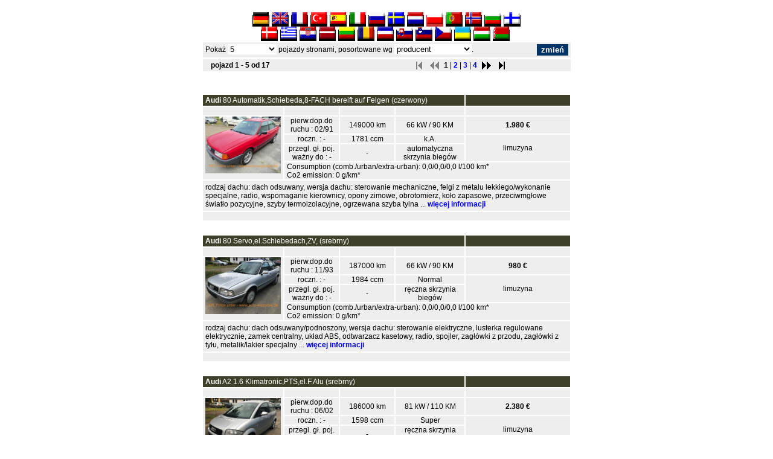

--- FILE ---
content_type: text/html; charset=ISO-8859-15
request_url: http://www.car-copy.com/carcopy/show2.php?CSI=b7suqqv4gtsa54gp9341iigq2fusnvqghauckq216hag8ig8mpf1&param=MmMzMzU0MWxwPWduYWw7MD1zb3A7az1zcnA7MjQ0NDE9cm9mIzI4OA==
body_size: 7114
content:
<!DOCTYPE HTML PUBLIC "-//W3C//DTD HTML 4.0 Transitional//EN">
<html>
<head>
	<title>Auto-Export</title>
	<meta http-equiv="Content-Type" content="text/html; charset=iso-8859-1">
	<meta name="Description" content="Hallo">
	<link href="user/00014442/show/hpm_ie.css" rel="stylesheet" type="text/css">
<script type="text/javascript" language="JavaScript" src="js/jquery/1.3.2/jquery.min.js"></script>
<script type="text/javascript" language="JavaScript" src="js/hpm/hpm.js"></script>
</head>
<body text="#000000" leftmargin="0" topmargin="0" marginwidth="0" marginheight="0"  bgcolor="#FFFFFF">
	<!-- big -->
<div align="center"><br>

<table width="610" border="0" cellspacing="1" cellpadding="1"><tr><td align="center" id="flagtable" class="flagtabelle"><span class="hpmlngitm"><a href="show2.php?CSI=b7suqqv4gtsa54gp9341iigq2fusnvqghauckq216hag8ig8mpf1&param=MmMzMzU0MWVkPWduYWw7MD1zb3A7az1zcnA7MjQ0NDE9cm9mIzQyNw=="><img src="images/lang/de.gif" title="deutsch" alt="deutsch" width="26" height="20" border="0"></a></span>&nbsp;<span class="hpmlngitm"><a href="show2.php?CSI=b7suqqv4gtsa54gp9341iigq2fusnvqghauckq216hag8ig8mpf1&param=MmMzMzU0MW5lPWduYWw7MD1zb3A7az1zcnA7MjQ0NDE9cm9mIzI1OA=="><img src="images/lang/en.gif" title="english" alt="english" width="26" height="20" border="0"></a></span>&nbsp;<span class="hpmlngitm"><a href="show2.php?CSI=b7suqqv4gtsa54gp9341iigq2fusnvqghauckq216hag8ig8mpf1&param=MmMzMzU0MXJmPWduYWw7MD1zb3A7az1zcnA7MjQ0NDE9cm9mIzYwNg=="><img src="images/lang/fr.gif" title="fran&ccedil;ais" alt="fran&ccedil;ais" width="26" height="20" border="0"></a></span>&nbsp;<span class="hpmlngitm"><a href="show2.php?CSI=b7suqqv4gtsa54gp9341iigq2fusnvqghauckq216hag8ig8mpf1&param=MmMzMzU0MXJ0PWduYWw7MD1zb3A7az1zcnA7MjQ0NDE9cm9mI2I4MA=="><img src="images/lang/tr.gif" title="t&uuml;rk&ccedil;e" alt="t&uuml;rk&ccedil;e" width="26" height="20" border="0"></a></span>&nbsp;<span class="hpmlngitm"><a href="show2.php?CSI=b7suqqv4gtsa54gp9341iigq2fusnvqghauckq216hag8ig8mpf1&param=MmMzMzU0MXNlPWduYWw7MD1zb3A7az1zcnA7MjQ0NDE9cm9mIzE3OQ=="><img src="images/lang/es.gif" title="espa&ntilde;ol" alt="espa&ntilde;ol" width="26" height="20" border="0"></a></span>&nbsp;<span class="hpmlngitm"><a href="show2.php?CSI=b7suqqv4gtsa54gp9341iigq2fusnvqghauckq216hag8ig8mpf1&param=MmMzMzU0MXRpPWduYWw7MD1zb3A7az1zcnA7MjQ0NDE9cm9mI2VkMA=="><img src="images/lang/it.gif" title="italiano" alt="italiano" width="26" height="20" border="0"></a></span>&nbsp;<span class="hpmlngitm"><a href="show2.php?CSI=b7suqqv4gtsa54gp9341iigq2fusnvqghauckq216hag8ig8mpf1&param=MmMzMzU0MXVyPWduYWw7MD1zb3A7az1zcnA7MjQ0NDE9cm9mIzgzNw=="><img src="images/lang/ru.gif" title="&#1088;&#1091;&#1089;&#1089;&#1082;&#1080;&#1081;" alt="&#1088;&#1091;&#1089;&#1089;&#1082;&#1080;&#1081;" width="26" height="20" border="0"></a></span>&nbsp;<span class="hpmlngitm"><a href="show2.php?CSI=b7suqqv4gtsa54gp9341iigq2fusnvqghauckq216hag8ig8mpf1&param=MmMzMzU0MWVzPWduYWw7MD1zb3A7az1zcnA7MjQ0NDE9cm9mI2UzZQ=="><img src="images/lang/se.gif" title="svenska" alt="svenska" width="26" height="20" border="0"></a></span>&nbsp;<span class="hpmlngitm"><a href="show2.php?CSI=b7suqqv4gtsa54gp9341iigq2fusnvqghauckq216hag8ig8mpf1&param=MmMzMzU0MWxuPWduYWw7MD1zb3A7az1zcnA7MjQ0NDE9cm9mIzA1OQ=="><img src="images/lang/nl.gif" title="nederlands" alt="nederlands" width="26" height="20" border="0"></a></span>&nbsp;<span class="hpmlngcur"><a href="show2.php?CSI=b7suqqv4gtsa54gp9341iigq2fusnvqghauckq216hag8ig8mpf1&param=MmMzMzU0MWxwPWduYWw7MD1zb3A7az1zcnA7MjQ0NDE9cm9mIzI4OA=="><img src="images/lang/pl.gif" title="polski" alt="polski" width="26" height="20" border="0"></a></span>&nbsp;<span class="hpmlngitm"><a href="show2.php?CSI=b7suqqv4gtsa54gp9341iigq2fusnvqghauckq216hag8ig8mpf1&param=MmMzMzU0MXRwPWduYWw7MD1zb3A7az1zcnA7MjQ0NDE9cm9mI2JkNA=="><img src="images/lang/pt.gif" title="portugu&ecirc;s" alt="portugu&ecirc;s" width="26" height="20" border="0"></a></span>&nbsp;<span class="hpmlngitm"><a href="show2.php?CSI=b7suqqv4gtsa54gp9341iigq2fusnvqghauckq216hag8ig8mpf1&param=MmMzMzU0MW9uPWduYWw7MD1zb3A7az1zcnA7MjQ0NDE9cm9mIzIzNQ=="><img src="images/lang/no.gif" title="norsk" alt="norsk" width="26" height="20" border="0"></a></span>&nbsp;<span class="hpmlngitm"><a href="show2.php?CSI=b7suqqv4gtsa54gp9341iigq2fusnvqghauckq216hag8ig8mpf1&param=MmMzMzU0MXViPWduYWw7MD1zb3A7az1zcnA7MjQ0NDE9cm9mIzU2Ng=="><img src="images/lang/bu.gif" title="bulgarski" alt="bulgarski" width="26" height="20" border="0"></a></span>&nbsp;<span class="hpmlngitm"><a href="show2.php?CSI=b7suqqv4gtsa54gp9341iigq2fusnvqghauckq216hag8ig8mpf1&param=MmMzMzU0MWlmPWduYWw7MD1zb3A7az1zcnA7MjQ0NDE9cm9mIzE4NA=="><img src="images/lang/fi.gif" title="suomi" alt="suomi" width="26" height="20" border="0"></a></span><br><span class="hpmlngitm"><a href="show2.php?CSI=b7suqqv4gtsa54gp9341iigq2fusnvqghauckq216hag8ig8mpf1&param=MmMzMzU0MWtkPWduYWw7MD1zb3A7az1zcnA7MjQ0NDE9cm9mIzExMg=="><img src="images/lang/dk.gif" title="dansk" alt="dansk" width="26" height="20" border="0"></a></span>&nbsp;<span class="hpmlngitm"><a href="show2.php?CSI=b7suqqv4gtsa54gp9341iigq2fusnvqghauckq216hag8ig8mpf1&param=MmMzMzU0MXJnPWduYWw7MD1zb3A7az1zcnA7MjQ0NDE9cm9mI2UwZg=="><img src="images/lang/gr.gif" title="&#949;&#955;&#955;&#951;&#957;&#953;&#954;&#1072;" alt="&#949;&#955;&#955;&#951;&#957;&#953;&#954;&#1072;" width="26" height="20" border="0"></a></span>&nbsp;<span class="hpmlngitm"><a href="show2.php?CSI=b7suqqv4gtsa54gp9341iigq2fusnvqghauckq216hag8ig8mpf1&param=MmMzMzU0MXJrPWduYWw7MD1zb3A7az1zcnA7MjQ0NDE9cm9mIzE2Yw=="><img src="images/lang/kr.gif" title="hrvatski" alt="hrvatski" width="26" height="20" border="0"></a></span>&nbsp;<span class="hpmlngitm"><a href="show2.php?CSI=b7suqqv4gtsa54gp9341iigq2fusnvqghauckq216hag8ig8mpf1&param=MmMzMzU0MXZsPWduYWw7MD1zb3A7az1zcnA7MjQ0NDE9cm9mIzBiZg=="><img src="images/lang/lv.gif" title="latvie&#353;u" alt="latvie&#353;u" width="26" height="20" border="0"></a></span>&nbsp;<span class="hpmlngitm"><a href="show2.php?CSI=b7suqqv4gtsa54gp9341iigq2fusnvqghauckq216hag8ig8mpf1&param=MmMzMzU0MXRsPWduYWw7MD1zb3A7az1zcnA7MjQ0NDE9cm9mI2MwOA=="><img src="images/lang/lt.gif" title="lietuvi&#371;" alt="lietuvi&#371;" width="26" height="20" border="0"></a></span>&nbsp;<span class="hpmlngitm"><a href="show2.php?CSI=b7suqqv4gtsa54gp9341iigq2fusnvqghauckq216hag8ig8mpf1&param=MmMzMzU0MW9yPWduYWw7MD1zb3A7az1zcnA7MjQ0NDE9cm9mIzkyYg=="><img src="images/lang/ro.gif" title="rom&acirc;n&#259;" alt="rom&acirc;n&#259;" width="26" height="20" border="0"></a></span>&nbsp;<span class="hpmlngitm"><a href="show2.php?CSI=b7suqqv4gtsa54gp9341iigq2fusnvqghauckq216hag8ig8mpf1&param=MmMzMzU0MXV5PWduYWw7MD1zb3A7az1zcnA7MjQ0NDE9cm9mI2QzMA=="><img src="images/lang/yu.gif" title="srpski" alt="srpski" width="26" height="20" border="0"></a></span>&nbsp;<span class="hpmlngitm"><a href="show2.php?CSI=b7suqqv4gtsa54gp9341iigq2fusnvqghauckq216hag8ig8mpf1&param=MmMzMzU0MWtzPWduYWw7MD1zb3A7az1zcnA7MjQ0NDE9cm9mIzMyYg=="><img src="images/lang/sk.gif" title="sloven&#269;ina" alt="sloven&#269;ina" width="26" height="20" border="0"></a></span>&nbsp;<span class="hpmlngitm"><a href="show2.php?CSI=b7suqqv4gtsa54gp9341iigq2fusnvqghauckq216hag8ig8mpf1&param=MmMzMzU0MWxzPWduYWw7MD1zb3A7az1zcnA7MjQ0NDE9cm9mI2QwZA=="><img src="images/lang/sl.gif" title="sloven&#353;&#269;ina" alt="sloven&#353;&#269;ina" width="26" height="20" border="0"></a></span>&nbsp;<span class="hpmlngitm"><a href="show2.php?CSI=b7suqqv4gtsa54gp9341iigq2fusnvqghauckq216hag8ig8mpf1&param=MmMzMzU0MXpjPWduYWw7MD1zb3A7az1zcnA7MjQ0NDE9cm9mIzZjYQ=="><img src="images/lang/cz.gif" title="&#269;esky" alt="&#269;esky" width="26" height="20" border="0"></a></span>&nbsp;<span class="hpmlngitm"><a href="show2.php?CSI=b7suqqv4gtsa54gp9341iigq2fusnvqghauckq216hag8ig8mpf1&param=MmMzMzU0MWF1PWduYWw7MD1zb3A7az1zcnA7MjQ0NDE9cm9mIzk0NA=="><img src="images/lang/ua.gif" title="&#1091;&#1082;&#1088;&#1072;&#1081;&#1085;&#1089;&#1100;&#1082;&#1072;" alt="&#1091;&#1082;&#1088;&#1072;&#1081;&#1085;&#1089;&#1100;&#1082;&#1072;" width="26" height="20" border="0"></a></span>&nbsp;<span class="hpmlngitm"><a href="show2.php?CSI=b7suqqv4gtsa54gp9341iigq2fusnvqghauckq216hag8ig8mpf1&param=MmMzMzU0MXVoPWduYWw7MD1zb3A7az1zcnA7MjQ0NDE9cm9mI2QwOQ=="><img src="images/lang/hu.gif" title="magyar" alt="magyar" width="26" height="20" border="0"></a></span>&nbsp;<span class="hpmlngitm"><a href="show2.php?CSI=b7suqqv4gtsa54gp9341iigq2fusnvqghauckq216hag8ig8mpf1&param=MmMzMzU0MXliPWduYWw7MD1zb3A7az1zcnA7MjQ0NDE9cm9mIzczNw=="><img src="images/lang/by.gif" title="bie&#322;aruskaja" alt="bie&#322;aruskaja" width="26" height="20" border="0"></a></span>&nbsp;</td></tr></table>

<form action="show2.php?CSI=b7suqqv4gtsa54gp9341iigq2fusnvqghauckq216hag8ig8mpf1" method="get" name="dataform">
<input type="hidden" name="param" value="YzMzNTQxMD1zb3A7az1zcnA7MjQ0NDE9cm9mIzc2ZTA=">
<input type="hidden" name="CSI" value="b7suqqv4gtsa54gp9341iigq2fusnvqghauckq216hag8ig8mpf1">
<table width="610" border="0" cellspacing="0" cellpadding="0" align="{ALIGN}">
	
	<tr>
		<td><img src="images/dot.gif" width="1" height="25"></td>
		<td colspan="2" align="left" class="hpmitmf"><span class="nowiden">Poka&#380; <select id="cc32" name="flthits" class="fmsel"  onChange="this.style.cssText=this.options[this.selectedIndex].style.cssText;">
<option value="0">Wszystkie</option>
<option selected>5</option>
<option>10</option>
<option>20</option>
<option>30</option>
<option>50</option>
<option>100</option>
</select> pojazdy stronami, posortowane wg <select id="cc30" name="fltorder" class="fmsel"  onChange="this.style.cssText=this.options[this.selectedIndex].style.cssText;">
<option value="herst" selected>producent</option>
<option value="prs">cena</option>
<option value="bj">rocznik</option>
<option value="km">przebieg</option>
<option value="kw">moc silnika</option>
<option value="farb1">kolor</option>
<option value="sprit">paliwo</option>
<option value="aufb">kategoria</option>
<option value="nr">numer wewn&#281;trzny</option>
<option value="stort">Standort</option>
</select>.</span></td>
		<td colspan="2" align="right" class="hpmitmf"><input class="hpmbtn" type="submit" button="old" value="zmie&#324;"></td>
	</tr>
	<tr>
		<td><img src="images/dot.gif" width="1" height="3"></td>
		<td><img src="images/dot.gif" width="250" height="1"></td>
		<td><img src="images/dot.gif" width="207" height="1"></td>
		<td><img src="images/dot.gif" width="152" height="1"></td>
	</tr>
	
	<tr>
		<td><img src="images/dot.gif" width="1" height="20"></td>
		<td class="hpmitmf" align="left">&nbsp;&nbsp;&nbsp;<b>pojazd 1 - 5 od 17</b></td>
		<td class="hpmitmf" align="center" colspan="2"><img class="snavimg" src="user/show/s_s2.gif" alt="" width="25" height="15" border="0"><img class="snavimg" src="user/show/s_b2.gif" alt="" width="25" height="15" border="0"> <span class="hpmnav">1</span> | <a class="hpmnavlnk" href="show2.php?CSI=b7suqqv4gtsa54gp9341iigq2fusnvqghauckq216hag8ig8mpf1&param=YzMzNTQxNT1zb3A7az1zcnA7MjQ0NDE9cm9mI2EzYWQ=">2</a> | <a class="hpmnavlnk" href="show2.php?CSI=b7suqqv4gtsa54gp9341iigq2fusnvqghauckq216hag8ig8mpf1&param=MzM1NDEwMT1zb3A7az1zcnA7MjQ0NDE9cm9mI2MzNTI5IA==">3</a> | <a class="hpmnavlnk" href="show2.php?CSI=b7suqqv4gtsa54gp9341iigq2fusnvqghauckq216hag8ig8mpf1&param=MzM1NDE1MT1zb3A7az1zcnA7MjQ0NDE9cm9mIzQ0M2UxIA==">4</a> <a href="show2.php?CSI=b7suqqv4gtsa54gp9341iigq2fusnvqghauckq216hag8ig8mpf1&param=YzMzNTQxNT1zb3A7az1zcnA7MjQ0NDE9cm9mI2EzYWQ="><img class="snavimg" src="user/show/s_f.gif" alt="" width="25" height="15" border="0"></a><a href="show2.php?CSI=b7suqqv4gtsa54gp9341iigq2fusnvqghauckq216hag8ig8mpf1&param=MzM1NDE1MT1zb3A7az1zcnA7MjQ0NDE9cm9mIzQ0M2UxIA=="><img class="snavimg" src="user/show/s_e.gif" alt="" width="25" height="15" border="0"></a>&nbsp;&nbsp;</td>
	</tr>
</table><br>
<input type="hidden" name="send" value="nav">
</form>

<!--Description: Standard, kompakt-->
<table width="610" border="0" cellspacing="2" cellpadding="0" align="{ALIGN}">
	<tr>
		<td><img src="images/dot.gif" width="133" height="1"></td>
		<td><img src="images/dot.gif" width="90" height="1"></td>
		<td><img src="images/dot.gif" width="90" height="1"></td>
		<td><img src="images/dot.gif" width="114" height="1"></td>
		<td><img src="images/dot.gif" width="173" height="1"></td>
	</tr>
	<tr>
		<td class="hpmttli" colspan="4"><b>Audi</b> 80 Automatik,Schiebeda,8-FACH bereift auf Felgen  (czerwony)</td>
		<td class="hpmttli" colspan="1" align="right">&nbsp;</td>
	</tr>
	<tr>
		<td class="hpmitmi">&nbsp;</td>
		<td class="hpmitmi">&nbsp;</td>
		<td class="hpmitmi">&nbsp;</td>
		<td class="hpmitmi">&nbsp;</td>
		<td class="hpmitmi">&nbsp;</td>
	</tr>
	<tr>
		<td class="hpmitmi" rowspan="4" align="center" valign="top"><a href="show2.php?CSI=b7suqqv4gtsa54gp9341iigq2fusnvqghauckq216hag8ig8mpf1&param=YTJjMzM1NDE4MzE4ODUyMT1saWF0ZWQ7MD1zb3A7az1zcnA7MjQ0NDE9cm9mIzE2IA==" border="0" width="50%" height="50%"><img src="http://www.car-copy.com/carcopy/spic/3858014281001244/202601061822458668.jpg" width="125" height="94" border="0"></a><br></td>
		<td align="center" class="hpmitmi">pierw.dop.do ruchu&nbsp;: 02/91</td>
		<td class="hpmitmi" align="center">149000 km</td>
		<td class="hpmitmi" align="center">66 kW / 90 KM</td>
		<td class="hpmitmi" align="center"><b>1.980 &euro;</b></td>
	</tr>
	<tr>
		<td align="center" class="hpmitmi">roczn.&nbsp;: -</td>
		<td class="hpmitmi" align="center">1781 ccm</td>
		<td class="hpmitmi" align="center">k.A.</td>
		<td class="hpmitmi" align="center" rowspan="2">limuzyna</td>
	</tr>
	<tr>
		<td align="center" class="hpmitmi">przegl. g&#322;. poj. wa&#380;ny do&nbsp;: -</td>
		<td class="hpmitmi" align="center">-</td>
		<td class="hpmitmi" align="center">automatyczna skrzynia biegów</td>
	</tr>
	<!-- start envkv -->
    
<tr>
	<td align="left" class ="hpmitmi" colspan="4" valign="top">
    	<div style="float:left;">
    		Consumption (comb./urban/extra-urban): 0,0/0,0/0,0  l/100 km* <br>Co2 emission: 0 g/km*<br>
        </div>
	</td>
</tr>

	<!-- /end envkv -->
	<tr>
		<td class="hpmitmi" colspan="5" valign="top">
			<div style="margin: 4px 0px 4px 0px;">rodzaj dachu: dach odsuwany, wersja dachu: sterowanie mechaniczne, felgi z metalu lekkiego/wykonanie specjalne, radio, wspomaganie kierownicy, opony zimowe, obrotomierz, ko&#322;o zapasowe, przeciwmg&#322;owe &#347;wiat&#322;o pozycyjne, szyby termoizolacyjne, ogrzewana szyba tylna ... <a class="hpmlnk" href="show2.php?CSI=b7suqqv4gtsa54gp9341iigq2fusnvqghauckq216hag8ig8mpf1&param=YTJjMzM1NDE4MzE4ODUyMT1saWF0ZWQ7MD1zb3A7az1zcnA7MjQ0NDE9cm9mIzE2IA==">wi&#281;cej informacji</a></div>
		</td>
	</tr>
	<tr>
		<td class="hpmitmi" colspan="5">&nbsp;</td>
	</tr>
</table>
<br>

<!--Description: Standard, kompakt-->
<table width="610" border="0" cellspacing="2" cellpadding="0" align="{ALIGN}">
	<tr>
		<td><img src="images/dot.gif" width="133" height="1"></td>
		<td><img src="images/dot.gif" width="90" height="1"></td>
		<td><img src="images/dot.gif" width="90" height="1"></td>
		<td><img src="images/dot.gif" width="114" height="1"></td>
		<td><img src="images/dot.gif" width="173" height="1"></td>
	</tr>
	<tr>
		<td class="hpmttli" colspan="4"><b>Audi</b> 80 Servo,el.Schiebedach,ZV,  (srebrny)</td>
		<td class="hpmttli" colspan="1" align="right">&nbsp;</td>
	</tr>
	<tr>
		<td class="hpmitmi">&nbsp;</td>
		<td class="hpmitmi">&nbsp;</td>
		<td class="hpmitmi">&nbsp;</td>
		<td class="hpmitmi">&nbsp;</td>
		<td class="hpmitmi">&nbsp;</td>
	</tr>
	<tr>
		<td class="hpmitmi" rowspan="4" align="center" valign="top"><a href="show2.php?CSI=b7suqqv4gtsa54gp9341iigq2fusnvqghauckq216hag8ig8mpf1&param=YTJjMzM1NDE5MzE4ODUyMT1saWF0ZWQ7MD1zb3A7az1zcnA7MjQ0NDE9cm9mIzhlIA==" border="0" width="50%" height="50%"><img src="http://www.car-copy.com/carcopy/spic/3958014281001244/202601061822590421.jpg" width="125" height="94" border="0"></a><br></td>
		<td align="center" class="hpmitmi">pierw.dop.do ruchu&nbsp;: 11/93</td>
		<td class="hpmitmi" align="center">187000 km</td>
		<td class="hpmitmi" align="center">66 kW / 90 KM</td>
		<td class="hpmitmi" align="center"><b>980 &euro;</b></td>
	</tr>
	<tr>
		<td align="center" class="hpmitmi">roczn.&nbsp;: -</td>
		<td class="hpmitmi" align="center">1984 ccm</td>
		<td class="hpmitmi" align="center">Normal</td>
		<td class="hpmitmi" align="center" rowspan="2">limuzyna</td>
	</tr>
	<tr>
		<td align="center" class="hpmitmi">przegl. g&#322;. poj. wa&#380;ny do&nbsp;: -</td>
		<td class="hpmitmi" align="center">-</td>
		<td class="hpmitmi" align="center">r&#281;czna skrzynia biegów</td>
	</tr>
	<!-- start envkv -->
    
<tr>
	<td align="left" class ="hpmitmi" colspan="4" valign="top">
    	<div style="float:left;">
    		Consumption (comb./urban/extra-urban): 0,0/0,0/0,0  l/100 km* <br>Co2 emission: 0 g/km*<br>
        </div>
	</td>
</tr>

	<!-- /end envkv -->
	<tr>
		<td class="hpmitmi" colspan="5" valign="top">
			<div style="margin: 4px 0px 4px 0px;">rodzaj dachu: dach odsuwany/podnoszony, wersja dachu: sterowanie elektryczne, lusterka regulowane elektrycznie, zamek centralny, uk&#322;ad ABS, odtwarzacz kasetowy, radio, spojler, zag&#322;ówki z przodu, zag&#322;ówki z ty&#322;u, metalik/lakier specjalny ... <a class="hpmlnk" href="show2.php?CSI=b7suqqv4gtsa54gp9341iigq2fusnvqghauckq216hag8ig8mpf1&param=YTJjMzM1NDE5MzE4ODUyMT1saWF0ZWQ7MD1zb3A7az1zcnA7MjQ0NDE9cm9mIzhlIA==">wi&#281;cej informacji</a></div>
		</td>
	</tr>
	<tr>
		<td class="hpmitmi" colspan="5">&nbsp;</td>
	</tr>
</table>
<br>

<!--Description: Standard, kompakt-->
<table width="610" border="0" cellspacing="2" cellpadding="0" align="{ALIGN}">
	<tr>
		<td><img src="images/dot.gif" width="133" height="1"></td>
		<td><img src="images/dot.gif" width="90" height="1"></td>
		<td><img src="images/dot.gif" width="90" height="1"></td>
		<td><img src="images/dot.gif" width="114" height="1"></td>
		<td><img src="images/dot.gif" width="173" height="1"></td>
	</tr>
	<tr>
		<td class="hpmttli" colspan="4"><b>Audi</b> A2 1.6 Klimatronic,PTS,el.F.Alu  (srebrny)</td>
		<td class="hpmttli" colspan="1" align="right">&nbsp;</td>
	</tr>
	<tr>
		<td class="hpmitmi">&nbsp;</td>
		<td class="hpmitmi">&nbsp;</td>
		<td class="hpmitmi">&nbsp;</td>
		<td class="hpmitmi">&nbsp;</td>
		<td class="hpmitmi">&nbsp;</td>
	</tr>
	<tr>
		<td class="hpmitmi" rowspan="4" align="center" valign="top"><a href="show2.php?CSI=b7suqqv4gtsa54gp9341iigq2fusnvqghauckq216hag8ig8mpf1&param=YTJjMzM1NDE0NTQxOTUyMT1saWF0ZWQ7MD1zb3A7az1zcnA7MjQ0NDE9cm9mIzM1IA==" border="0" width="50%" height="50%"><img src="http://www.car-copy.com/carcopy/spic/5459014214001244/202601121720466484.jpg" width="125" height="94" border="0"></a><br></td>
		<td align="center" class="hpmitmi">pierw.dop.do ruchu&nbsp;: 06/02</td>
		<td class="hpmitmi" align="center">186000 km</td>
		<td class="hpmitmi" align="center">81 kW / 110 KM</td>
		<td class="hpmitmi" align="center"><b>2.380 &euro;</b></td>
	</tr>
	<tr>
		<td align="center" class="hpmitmi">roczn.&nbsp;: -</td>
		<td class="hpmitmi" align="center">1598 ccm</td>
		<td class="hpmitmi" align="center">Super</td>
		<td class="hpmitmi" align="center" rowspan="2">limuzyna</td>
	</tr>
	<tr>
		<td align="center" class="hpmitmi">przegl. g&#322;. poj. wa&#380;ny do&nbsp;: -</td>
		<td class="hpmitmi" align="center">-</td>
		<td class="hpmitmi" align="center">r&#281;czna skrzynia biegów</td>
	</tr>
	<!-- start envkv -->
    
<tr>
	<td align="left" class ="hpmitmi" colspan="4" valign="top">
    	<div style="float:left;">
    		Consumption (comb./urban/extra-urban): 5,9/8,1/4,7  l/100 km* <br>Co2 emission: 142 g/km*<br>
        </div>
	</td>
</tr>

	<!-- /end envkv -->
	<tr>
		<td class="hpmitmi" colspan="5" valign="top">
			<div style="margin: 4px 0px 4px 0px;">automatyczna regulacja klimatyzacji/Klimatronic, klimatyzacja, tapicerka siedze&#324;: materia&#322;, uk&#322;ad u&#322;atwiaj&#261;cy parkowanie Parktronic (PTS), elektryczne sterowanie szyb (2x), elektryczne sterowanie szyb, lusterka regulowane elektrycznie, poduszka gazowa kierowcy, poduszka gazowa pasa&#380;era, poduszka gazowa boczna (z przodu), zamek centralny, immobilizer (elektroniczny), felgi z metalu lekkiego/wykonanie specjalne, uk&#322;ad ESP, kontrola przyczepno&#347;ci, uk&#322;ad ABS, odtwarzacz kasetowy, radio, uk&#322;ad ASR, wspomaganie kierownicy, spojler, katalizator, obrotomierz, hamulce tarczowe, filtr nawiewanego powietrza, wska&#378;nik temperatury otoczenia, 3. &#347;wiat&#322;o hamowania, zag&#322;ówki z przodu, zag&#322;ówki z ty&#322;u, napinacz pasów bezpiecze&#324;stwa, metalik/lakier specjalny, pokrywa baga&#380;nika, kolumna kierownicy regulowana mechanicznie/elektrycznie , Einparkhilfe - Sensor hinten ... <a class="hpmlnk" href="show2.php?CSI=b7suqqv4gtsa54gp9341iigq2fusnvqghauckq216hag8ig8mpf1&param=YTJjMzM1NDE0NTQxOTUyMT1saWF0ZWQ7MD1zb3A7az1zcnA7MjQ0NDE9cm9mIzM1IA==">wi&#281;cej informacji</a></div>
		</td>
	</tr>
	<tr>
		<td class="hpmitmi" colspan="5">&nbsp;</td>
	</tr>
</table>
<br>

<!--Description: Standard, kompakt-->
<table width="610" border="0" cellspacing="2" cellpadding="0" align="{ALIGN}">
	<tr>
		<td><img src="images/dot.gif" width="133" height="1"></td>
		<td><img src="images/dot.gif" width="90" height="1"></td>
		<td><img src="images/dot.gif" width="90" height="1"></td>
		<td><img src="images/dot.gif" width="114" height="1"></td>
		<td><img src="images/dot.gif" width="173" height="1"></td>
	</tr>
	<tr>
		<td class="hpmttli" colspan="4"><b>Audi</b> A8 4.2 TDI tiptronic quattro Navi,Kamera,Leder,  (ciemnoniebieski)</td>
		<td class="hpmttli" colspan="1" align="right">&nbsp;</td>
	</tr>
	<tr>
		<td class="hpmitmi">&nbsp;</td>
		<td class="hpmitmi">&nbsp;</td>
		<td class="hpmitmi">&nbsp;</td>
		<td class="hpmitmi">&nbsp;</td>
		<td class="hpmitmi">&nbsp;</td>
	</tr>
	<tr>
		<td class="hpmitmi" rowspan="4" align="center" valign="top"><a href="show2.php?CSI=b7suqqv4gtsa54gp9341iigq2fusnvqghauckq216hag8ig8mpf1&param=YTJjMzM1NDE5NDA4ODUyMT1saWF0ZWQ7MD1zb3A7az1zcnA7MjQ0NDE9cm9mI2Y0IA==" border="0" width="50%" height="50%"><img src="http://www.car-copy.com/carcopy/spic/4958014280001244/202601061750278433.jpg" width="125" height="94" border="0"></a><br></td>
		<td align="center" class="hpmitmi">pierw.dop.do ruchu&nbsp;: 03/13</td>
		<td class="hpmitmi" align="center">228000 km</td>
		<td class="hpmitmi" align="center">258 kW / 351 KM</td>
		<td class="hpmitmi" align="center"><b>14.580 &euro;</b></td>
	</tr>
	<tr>
		<td align="center" class="hpmitmi">roczn.&nbsp;: -</td>
		<td class="hpmitmi" align="center">4134 ccm</td>
		<td class="hpmitmi" align="center">olej nap&#281;dowy</td>
		<td class="hpmitmi" align="center" rowspan="2">limuzyna</td>
	</tr>
	<tr>
		<td align="center" class="hpmitmi">przegl. g&#322;. poj. wa&#380;ny do&nbsp;: -</td>
		<td class="hpmitmi" align="center">-</td>
		<td class="hpmitmi" align="center">automatyczna skrzynia biegów</td>
	</tr>
	<!-- start envkv -->
    
<tr>
	<td align="left" class ="hpmitmi" colspan="4" valign="top">
    	<div style="float:left;">
    		Consumption (comb./urban/extra-urban): 7,4/9,3/6,3  l/100 km* <br>Co2 emission: 195 g/km*<br>
        </div>
	</td>
</tr>

	<!-- /end envkv -->
	<tr>
		<td class="hpmitmi" colspan="5" valign="top">
			<div style="margin: 4px 0px 4px 0px;">automatyczna regulacja klimatyzacji/Klimatronic, klimatyzacja, ksenon, tapicerka siedze&#324;: skóra, system nawigacyjny, komputer pok&#322;adowy, kierownica wielofunkcyjna, uk&#322;ad u&#322;atwiaj&#261;cy parkowanie Parktronic (PTS), czujnik deszczu, Distronic, DVD, CD, tempomat, funkcja pami&#281;ci, elektryczne sterowanie szyb (4x), elektryczne sterowanie przednich siedze&#324;, elektryczne sterowanie siedzenia kierowcy, pod&#322;okietnik &#347;rodkowy, ogrzewanie siedze&#324; przednich, ogrzewanie siedze&#324; tylnych, ogrzewanie postojowe, lusterka podgrzewane, lusterka regulowane elektrycznie, lusterka z automat. regulacj&#261; przeciwo&#347;lepieniow&#261;, poduszka gazowa kierowcy, poduszka gazowa pasa&#380;era, poduszka gazowa boczna (z przodu), poduszka gazowa boczna (z ty&#322;u), poduszki gazowe pod g&#322;ow&#281;, autoalarm, zamek centralny (z pilotem), felgi z metalu lekkiego/wykonanie specjalne, uk&#322;ad ESP, kontrola przyczepno&#347;ci, uk&#322;ad ABS, radio, uk&#322;ad ASD, uk&#322;ad ASR, nap&#281;d na wszystkie ko&#322;a, wspomaganie kierownicy, obrotomierz, kierownica skórzana, skórzana ga&#322;ka d&#378;wigni zmiany biegów, regulacja poziomu podwozia, hamulce tarczowe, siedzenia sportowe/kube&#322;kowe, filtr nawiewanego powietrza, wska&#378;nik temperatury otoczenia, ogrzewanie siedzenia kierowcy (plus siedzenie pasa&#380;era), wycieraczki reflektorów, lusterka sk&#322;adane, zag&#322;ówki z przodu, zag&#322;ówki z ty&#322;u, napinacz pasów bezpiecze&#324;stwa, czujnik o&#347;wietlenia, metalik/lakier specjalny, kolumna kierownicy regulowana mechanicznie/elektrycznie , antena dachowa, szk&#322;o barwne, Partikelfilter, Totwinkelassistent, Start/Stop-Automatik, Tagfahrlicht, Einparkhilfe - R&uuml;ckfahrkamera, Reifendruckverlust-Warnung, Bluetooth Freisprecheinrichtung, Bluetooth, Einparkhilfe - Sensor vorn, Einparkhilfe - Sensor hinten, Freisprecheinrichtung, LED - Tagfahrlicht ... <a class="hpmlnk" href="show2.php?CSI=b7suqqv4gtsa54gp9341iigq2fusnvqghauckq216hag8ig8mpf1&param=YTJjMzM1NDE5NDA4ODUyMT1saWF0ZWQ7MD1zb3A7az1zcnA7MjQ0NDE9cm9mI2Y0IA==">wi&#281;cej informacji</a></div>
		</td>
	</tr>
	<tr>
		<td class="hpmitmi" colspan="5">&nbsp;</td>
	</tr>
</table>
<br>

<!--Description: Standard, kompakt-->
<table width="610" border="0" cellspacing="2" cellpadding="0" align="{ALIGN}">
	<tr>
		<td><img src="images/dot.gif" width="133" height="1"></td>
		<td><img src="images/dot.gif" width="90" height="1"></td>
		<td><img src="images/dot.gif" width="90" height="1"></td>
		<td><img src="images/dot.gif" width="114" height="1"></td>
		<td><img src="images/dot.gif" width="173" height="1"></td>
	</tr>
	<tr>
		<td class="hpmttli" colspan="4"><b>Ford</b> Kuga 2.0 TDCi 4x4 Autom. Klimatronic,Leder,Alu,  (bia&#322;y)</td>
		<td class="hpmttli" colspan="1" align="right">nr wewn&#281;trzny: 12517095</td>
	</tr>
	<tr>
		<td class="hpmitmi">&nbsp;</td>
		<td class="hpmitmi">&nbsp;</td>
		<td class="hpmitmi">&nbsp;</td>
		<td class="hpmitmi">&nbsp;</td>
		<td class="hpmitmi">&nbsp;</td>
	</tr>
	<tr>
		<td class="hpmitmi" rowspan="4" align="center" valign="top"><a href="show2.php?CSI=b7suqqv4gtsa54gp9341iigq2fusnvqghauckq216hag8ig8mpf1&param=YTJjMzM1NDE1NjgwNDUyMT1saWF0ZWQ7MD1zb3A7az1zcnA7MjQ0NDE9cm9mIzc4IA==" border="0" width="50%" height="50%"><img src="http://www.car-copy.com/carcopy/spic/6554014208001244/202510211131518162.jpg" width="125" height="93" border="0"></a><br></td>
		<td align="center" class="hpmitmi">pierw.dop.do ruchu&nbsp;: 02/11</td>
		<td class="hpmitmi" align="center">118000 km</td>
		<td class="hpmitmi" align="center">120 kW / 163 KM</td>
		<td class="hpmitmi" align="center"><b>6.980 &euro;</b></td>
	</tr>
	<tr>
		<td align="center" class="hpmitmi">roczn.&nbsp;: -</td>
		<td class="hpmitmi" align="center">1997 ccm</td>
		<td class="hpmitmi" align="center">olej nap&#281;dowy</td>
		<td class="hpmitmi" align="center" rowspan="2">samochód terenowy</td>
	</tr>
	<tr>
		<td align="center" class="hpmitmi">przegl. g&#322;. poj. wa&#380;ny do&nbsp;: -</td>
		<td class="hpmitmi" align="center">-</td>
		<td class="hpmitmi" align="center">automatyczna skrzynia biegów</td>
	</tr>
	<!-- start envkv -->
    
<tr>
	<td align="left" class ="hpmitmi" colspan="4" valign="top">
    	<div style="float:left;">
    		Consumption (comb./urban/extra-urban): 6,8/8,5/5,8  l/100 km* <br>Co2 emission: 179 g/km*<br>
        </div>
	</td>
</tr>

	<!-- /end envkv -->
	<tr>
		<td class="hpmitmi" colspan="5" valign="top">
			<div style="margin: 4px 0px 4px 0px;">automatyczna regulacja klimatyzacji/Klimatronic, klimatyzacja, tapicerka siedze&#324;: skóra, komputer pok&#322;adowy, kierownica wielofunkcyjna, uk&#322;ad u&#322;atwiaj&#261;cy parkowanie Parktronic (PTS), czujnik deszczu, CD, tempomat, elektryczne sterowanie szyb (4x), elektryczne sterowanie szyb, pod&#322;okietnik &#347;rodkowy, ogrzewanie siedze&#324; przednich, lusterka podgrzewane, lusterka regulowane elektrycznie, poduszka gazowa kierowcy, poduszka gazowa pasa&#380;era, poduszka gazowa boczna (z przodu), poduszki gazowe pod g&#322;ow&#281;, zamek centralny (z pilotem), immobilizer (elektroniczny), felgi z metalu lekkiego/wykonanie specjalne, uk&#322;ad ESP, kontrola przyczepno&#347;ci, uk&#322;ad ABS, radio, uk&#322;ad ASR, nap&#281;d na wszystkie ko&#322;a, wspomaganie kierownicy, spojler, reflektor przeciwmg&#322;owy, kanapa tylna dzielona, obrotomierz, kierownica skórzana, skórzana ga&#322;ka d&#378;wigni zmiany biegów, hamulce tarczowe, siedzenia sportowe/kube&#322;kowe, podparcie odcinka l&#281;d&#378;wiowego kr&#281;gos&#322;upa, regulacja wysoko&#347;ci siedzenia, filtr nawiewanego powietrza, wska&#378;nik temperatury otoczenia, ogrzewanie siedzenia kierowcy (plus siedzenie pasa&#380;era), zag&#322;ówki z przodu, zag&#322;ówki z ty&#322;u, napinacz pasów bezpiecze&#324;stwa, czujnik o&#347;wietlenia, pokrywa baga&#380;nika, kolumna kierownicy regulowana mechanicznie/elektrycznie , szk&#322;o barwne, wycieraczka szyby tylnej, Partikelfilter, Einparkhilfe - Sensor vorn, Einparkhilfe - Sensor hinten ... <a class="hpmlnk" href="show2.php?CSI=b7suqqv4gtsa54gp9341iigq2fusnvqghauckq216hag8ig8mpf1&param=YTJjMzM1NDE1NjgwNDUyMT1saWF0ZWQ7MD1zb3A7az1zcnA7MjQ0NDE9cm9mIzc4IA==">wi&#281;cej informacji</a></div>
		</td>
	</tr>
	<tr>
		<td class="hpmitmi" colspan="5">&nbsp;</td>
	</tr>
</table>
<br>


<table width="610" border="0" cellspacing="0" cellpadding="0" align="{ALIGN}">
	<tr><td class="hpmitmi" width="5" valign="top">*</td><td class="hpmitmi" style="font-size:11px;">You can find more information on mileage and amount of CO2 emission of new motor cars in the official German &quot;Compendium of Mileage and CO2 Emission of New Motor Cars&quot;. This free of charge compendium is available at all points of sales and at the German &quot;Automobil Treuhand GmbH&quot; at www.dat.de.</td></tr>
</table>
<br>


<form action="show2.php?CSI=b7suqqv4gtsa54gp9341iigq2fusnvqghauckq216hag8ig8mpf1" method="get" name="dataform">
<input type="hidden" name="param" value="YzMzNTQxMD1zb3A7az1zcnA7MjQ0NDE9cm9mIzc2ZTA=">
<input type="hidden" name="CSI" value="b7suqqv4gtsa54gp9341iigq2fusnvqghauckq216hag8ig8mpf1">
<table width="610" border="0" cellspacing="0" cellpadding="0" align="{ALIGN}">
	<tr>
		<td><img src="images/dot.gif" width="1" height="20"></td>
		<td class="hpmitmf" align="left">&nbsp;&nbsp;&nbsp;<b>pojazd 1 - 5 od 17</b></td>
		<td class="hpmitmf" align="center" colspan="2"><img class="snavimg" src="user/show/s_s2.gif" alt="" width="25" height="15" border="0"><img class="snavimg" src="user/show/s_b2.gif" alt="" width="25" height="15" border="0"> <span class="hpmnav">1</span> | <a class="hpmnavlnk" href="show2.php?CSI=b7suqqv4gtsa54gp9341iigq2fusnvqghauckq216hag8ig8mpf1&param=YzMzNTQxNT1zb3A7az1zcnA7MjQ0NDE9cm9mI2EzYWQ=">2</a> | <a class="hpmnavlnk" href="show2.php?CSI=b7suqqv4gtsa54gp9341iigq2fusnvqghauckq216hag8ig8mpf1&param=MzM1NDEwMT1zb3A7az1zcnA7MjQ0NDE9cm9mI2MzNTI5IA==">3</a> | <a class="hpmnavlnk" href="show2.php?CSI=b7suqqv4gtsa54gp9341iigq2fusnvqghauckq216hag8ig8mpf1&param=MzM1NDE1MT1zb3A7az1zcnA7MjQ0NDE9cm9mIzQ0M2UxIA==">4</a> <a href="show2.php?CSI=b7suqqv4gtsa54gp9341iigq2fusnvqghauckq216hag8ig8mpf1&param=YzMzNTQxNT1zb3A7az1zcnA7MjQ0NDE9cm9mI2EzYWQ="><img class="snavimg" src="user/show/s_f.gif" alt="" width="25" height="15" border="0"></a><a href="show2.php?CSI=b7suqqv4gtsa54gp9341iigq2fusnvqghauckq216hag8ig8mpf1&param=MzM1NDE1MT1zb3A7az1zcnA7MjQ0NDE9cm9mIzQ0M2UxIA=="><img class="snavimg" src="user/show/s_e.gif" alt="" width="25" height="15" border="0"></a>&nbsp;&nbsp;</td>
	</tr>
	
	<tr>
		<td><img src="images/dot.gif" width="1" height="3"></td>
		<td><img src="images/dot.gif" width="250" height="1"></td>
		<td><img src="images/dot.gif" width="207" height="1"></td>
		<td><img src="images/dot.gif" width="152" height="1"></td>
	</tr>
	<tr>
		<td><img src="images/dot.gif" width="1" height="25"></td>
		<td colspan="2" align="left" class="hpmitmf"><span class="nowiden">Poka&#380; <select id="cc32" name="flthits" class="fmsel"  onChange="this.style.cssText=this.options[this.selectedIndex].style.cssText;">
<option value="0">Wszystkie</option>
<option selected>5</option>
<option>10</option>
<option>20</option>
<option>30</option>
<option>50</option>
<option>100</option>
</select> pojazdy stronami, posortowane wg <select id="cc30" name="fltorder" class="fmsel"  onChange="this.style.cssText=this.options[this.selectedIndex].style.cssText;">
<option value="herst" selected>producent</option>
<option value="prs">cena</option>
<option value="bj">rocznik</option>
<option value="km">przebieg</option>
<option value="kw">moc silnika</option>
<option value="farb1">kolor</option>
<option value="sprit">paliwo</option>
<option value="aufb">kategoria</option>
<option value="nr">numer wewn&#281;trzny</option>
<option value="stort">Standort</option>
</select>.</span></td>
		<td colspan="2" align="right" class="hpmitmf"><input class="hpmbtn" type="submit" button="old" value="zmie&#324;"></td>
	</tr>
	
</table><br>
<input type="hidden" name="send" value="nav">
</form>
<!--Description: Standard, einfach-->
<form action="show2.php?CSI=b7suqqv4gtsa54gp9341iigq2fusnvqghauckq216hag8ig8mpf1" method="get" name="dataform">
<input type="hidden" name="param" value="YzMzNTQxMD1zb3A7az1zcnA7MjQ0NDE9cm9mIzc2ZTA=">
<input type="hidden" name="CSI" value="b7suqqv4gtsa54gp9341iigq2fusnvqghauckq216hag8ig8mpf1">
<table width="610" border="0" cellspacing="0" cellpadding="0" align="{ALIGN}">
	<tr> 
		<td><img src="images/dot.gif" width="110" height="1"></td>
		<td><img src="images/dot.gif" width="160" height="1"></td>
		<td><img src="images/dot.gif" width="30" height="1"></td>
		<td><img src="images/dot.gif" width="10" height="1"></td>
		<td><img src="images/dot.gif" width="110" height="1"></td>
		<td><img src="images/dot.gif" width="160" height="1"></td>
		<td><img src="images/dot.gif" width="30" height="1"></td>
	</tr>
  <tr><td class="hpmttlf" colspan="7">Wyszukiwanie </td></tr>
  <tr><td class="hpmitmf" colspan="7">&nbsp;</td></tr>
 	<tr>
		<td class="hpmitmf"><span class="hpmlbl">kategoria:</span></td>
		<td class="hpmitmf" colspan="6"><select id="cc1" name="fltaufb" class="fmsel"  onChange="this.style.cssText=this.options[this.selectedIndex].style.cssText;">
<option value="0" selected>Wszystkie</option>
<optgroup label="samochód ci&#281;&#380;arowy - transportery/mikrobusy" >
<option value="TF8wOQ==">Wszystkie samochód ci&#281;&#380;arowy - transportery/mikrobusy</option>
<option value="TF8wOV8wMDk=">furgon d&#322;ugi</option>
</optgroup>
<optgroup label="samochód osobowy" >
<option value="UA==">Wszystkie samochód osobowy</option>
<option value="UF8wNA==">kombi</option>
<option value="UF8wNQ==">samochód terenowy</option>
<option value="UF8wNg==">pickup</option>
<option value="UF8wNw==">limuzyna</option>
<option value="UF8wOA==">van/mikrobus</option>
</optgroup>
</select></td>
	</tr>
	<tr>
		<td class="hpmitmf"><span class="hpmlbl">marka:</span></td>
		<td class="hpmitmf" colspan="6"><select id="cc2" name="fltherst" class="fmsel"  onChange="this.style.cssText=this.options[this.selectedIndex].style.cssText;">
<option value="0" selected>Wszystkie</option>
<option value="117">Audi</option>
<option value="610">Ford</option>
<option value="817">Hyundai</option>
<option value="1105">Kia</option>
<option value="1316">Mercedes-Benz</option>
<option value="1916">Skoda</option>
<option value="2010">Toyota</option>
<option value="2209">Volkswagen</option>
</select></td>
	</tr>
	<tr>
		<td class="hpmitmf"><span class="hpmlbl">model:</span></td>
		<td class="hpmitmf" colspan="6"><input id="cc3" type="text" name="fltmdl" value="" size="10" class="fmtxt " maxlength="100"/></td>
	</tr>
	<tr><td class="hpmitmf" colspan="7">&nbsp;</td></tr>
	<tr>
		<td class="hpmitmf"><span class="hpmlbl">pierwsze dopuszczenie do ruchu od:</span></td><td class="hpmitmf"><select id="cc18" name="fltez1" class="fmsel"  onChange="this.style.cssText=this.options[this.selectedIndex].style.cssText;">
<option value="0" selected>Wszystkie</option>
<option>2026</option>
<option>2025</option>
<option>2024</option>
<option>2023</option>
<option>2022</option>
<option>2021</option>
<option>2020</option>
<option>2019</option>
<option>2018</option>
<option>2017</option>
<option>2016</option>
<option>2015</option>
<option>2014</option>
<option>2013</option>
<option>2012</option>
<option>2011</option>
<option>2010</option>
<option>2009</option>
<option>2008</option>
<option>2007</option>
<option>2006</option>
<option>2005</option>
<option>2004</option>
<option>2003</option>
<option>2002</option>
<option>2001</option>
<option>2000</option>
<option>1999</option>
<option>1998</option>
<option>1997</option>
<option>1996</option>
<option>1995</option>
<option>1994</option>
<option>1993</option>
<option>1992</option>
<option>1991</option>
<option>1990</option>
<option>1985</option>
<option>1980</option>
<option>1970</option>
<option>1960</option>
<option>1950</option>
<option>1940</option>
<option>1930</option>
<option>1920</option>
<option>1910</option>
<option>1900</option>
</select></td><td class="hpmitmf">&nbsp;</td>
		<td class="hpmitmf"><img src="images/dot.gif" width="1" height="1"></td>
		<td class="hpmitmf"><span class="hpmlbl">pierwsze dopuszczenie do ruchu do:</span></td><td class="hpmitmf"><select id="cc19" name="fltez2" class="fmsel"  onChange="this.style.cssText=this.options[this.selectedIndex].style.cssText;">
<option value="0" selected>Wszystkie</option>
<option>2026</option>
<option>2025</option>
<option>2024</option>
<option>2023</option>
<option>2022</option>
<option>2021</option>
<option>2020</option>
<option>2019</option>
<option>2018</option>
<option>2017</option>
<option>2016</option>
<option>2015</option>
<option>2014</option>
<option>2013</option>
<option>2012</option>
<option>2011</option>
<option>2010</option>
<option>2009</option>
<option>2008</option>
<option>2007</option>
<option>2006</option>
<option>2005</option>
<option>2004</option>
<option>2003</option>
<option>2002</option>
<option>2001</option>
<option>2000</option>
<option>1999</option>
<option>1998</option>
<option>1997</option>
<option>1996</option>
<option>1995</option>
<option>1994</option>
<option>1993</option>
<option>1992</option>
<option>1991</option>
<option>1990</option>
<option>1985</option>
<option>1980</option>
<option>1970</option>
<option>1960</option>
<option>1950</option>
<option>1940</option>
<option>1930</option>
<option>1920</option>
<option>1910</option>
<option>1900</option>
</select></td><td class="hpmitmf">&nbsp;</td>
	</tr>
	<tr>
		<td class="hpmitmf"><span class="hpmlbl">przebieg od:</span></td><td class="hpmitmf"><select id="cc20" name="fltkm1" class="fmsel"  onChange="this.style.cssText=this.options[this.selectedIndex].style.cssText;">
<option value="0" selected>Wszystkie</option>
<option>5000</option>
<option>10000</option>
<option>25000</option>
<option>50000</option>
<option>75000</option>
<option>100000</option>
<option>150000</option>
<option>200000</option>
</select></td><td class="hpmitmf">km</td>
		<td class="hpmitmf"><img src="images/dot.gif" width="1" height="1"></td>
		<td class="hpmitmf"><span class="hpmlbl">przebieg do:</span></td><td class="hpmitmf"><select id="cc21" name="fltkm2" class="fmsel"  onChange="this.style.cssText=this.options[this.selectedIndex].style.cssText;">
<option value="0" selected>Wszystkie</option>
<option>5000</option>
<option>10000</option>
<option>25000</option>
<option>50000</option>
<option>75000</option>
<option>100000</option>
<option>150000</option>
<option>200000</option>
</select></td><td class="hpmitmf">km</td>
	</tr>
	<tr>
		<td class="hpmitmf"><span class="hpmlbl">moc silnika od:</span></td><td class="hpmitmf"><select id="cc22" name="fltkw1" class="fmsel"  onChange="this.style.cssText=this.options[this.selectedIndex].style.cssText;">
<option value="0" selected>Wszystkie</option>
<option>40</option>
<option>60</option>
<option>80</option>
<option>100</option>
<option>120</option>
<option>140</option>
<option>160</option>
<option>180</option>
<option>200</option>
<option>220</option>
<option>240</option>
<option>260</option>
<option>280</option>
<option>300</option>
</select></td><td class="hpmitmf">kW</td>
		<td class="hpmitmf"><img src="images/dot.gif" width="1" height="1"></td>
		<td class="hpmitmf"><span class="hpmlbl">moc silnika do:</span></td><td class="hpmitmf"><select id="cc23" name="fltkw2" class="fmsel"  onChange="this.style.cssText=this.options[this.selectedIndex].style.cssText;">
<option value="0" selected>Wszystkie</option>
<option>40</option>
<option>60</option>
<option>80</option>
<option>100</option>
<option>120</option>
<option>140</option>
<option>160</option>
<option>180</option>
<option>200</option>
<option>220</option>
<option>240</option>
<option>260</option>
<option>280</option>
<option>300</option>
</select></td><td class="hpmitmf">kW</td>
	</tr>
	<tr>
		<td class="hpmitmf"><span class="hpmlbl">paliwo:</span></td><td class="hpmitmf"><select id="cc29" name="fltsprit" class="fmsel"  onChange="this.style.cssText=this.options[this.selectedIndex].style.cssText;">
<option value="0" selected>Wszystkie</option>
<option value="1">benzyna</option>
<option value="4">olej nap&#281;dowy</option>
</select></td><td class="hpmitmf">&nbsp;</td>
		<td class="hpmitmf"><img src="images/dot.gif" width="1" height="1"></td>
		<td class="hpmitmf">&nbsp;</td><td class="hpmitmf">&nbsp;</td><td class="hpmitmf">&nbsp;</td>
	</tr>
	<tr><td class="hpmitmf" colspan="7">&nbsp;</td></tr>
	<tr>
		<td class="hpmitmf"><span class="hpmlbl">cena od:</span></td><td class="hpmitmf"><select id="cc14" name="fltprs1" class="fmsel"  onChange="this.style.cssText=this.options[this.selectedIndex].style.cssText;">
<option value="0" selected>Wszystkie</option>
<option value="50000">500</option>
<option value="100000">1000</option>
<option value="150000">1500</option>
<option value="200000">2000</option>
<option value="250000">2500</option>
<option value="300000">3000</option>
<option value="400000">4000</option>
<option value="500000">5000</option>
<option value="600000">6000</option>
<option value="700000">7000</option>
<option value="800000">8000</option>
<option value="900000">9000</option>
<option value="1000000">10000</option>
<option value="1250000">12500</option>
<option value="1500000">15000</option>
<option value="1750000">17500</option>
<option value="2000000">20000</option>
<option value="2500000">25000</option>
<option value="3000000">30000</option>
<option value="3500000">35000</option>
<option value="4000000">40000</option>
<option value="5000000">50000</option>
<option value="6000000">60000</option>
<option value="7000000">70000</option>
<option value="8000000">80000</option>
<option value="9000000">90000</option>
<option value="10000000">100000</option>
</select></td><td class="hpmitmf">&euro;</td>
		<td class="hpmitmf"><img src="images/dot.gif" width="1" height="1"></td>
		<td class="hpmitmf"><span class="hpmlbl">cena do:</span></td><td class="hpmitmf"><select id="cc15" name="fltprs2" class="fmsel"  onChange="this.style.cssText=this.options[this.selectedIndex].style.cssText;">
<option value="0" selected>Wszystkie</option>
<option value="50000">500</option>
<option value="100000">1000</option>
<option value="150000">1500</option>
<option value="200000">2000</option>
<option value="250000">2500</option>
<option value="300000">3000</option>
<option value="400000">4000</option>
<option value="500000">5000</option>
<option value="600000">6000</option>
<option value="700000">7000</option>
<option value="800000">8000</option>
<option value="900000">9000</option>
<option value="1000000">10000</option>
<option value="1250000">12500</option>
<option value="1500000">15000</option>
<option value="1750000">17500</option>
<option value="2000000">20000</option>
<option value="2500000">25000</option>
<option value="3000000">30000</option>
<option value="3500000">35000</option>
<option value="4000000">40000</option>
<option value="5000000">50000</option>
<option value="6000000">60000</option>
<option value="7000000">70000</option>
<option value="8000000">80000</option>
<option value="9000000">90000</option>
<option value="10000000">100000</option>
</select></td><td class="hpmitmf">&euro;</td>
	</tr>
	<tr><td class="hpmitmf" colspan="7">&nbsp;</td></tr>
	<tr>
		<td class="hpmitmf" colspan="3">&nbsp;</td>
		<td class="hpmitmf"><img src="images/dot.gif" width="1" height="1"></td>
		<td class="hpmitmf" colspan="3" align="right"><input class="hpmbtn" type="submit" button="old" value="Szukaj"></td>
	</tr>
	<tr><td class="hpmitmf" colspan="7">&nbsp;</td></tr>
	<tr><td class="hpmttlf" colspan="7">&nbsp;</td></tr>
</table>
<input type="hidden" name="send" value="big">
</form>
<table width="610" border="0" cellspacing="1" cellpadding="1"><tr><td align="center" id="flagtable" class="flagtabelle"><span class="hpmlngitm"><a href="show2.php?CSI=b7suqqv4gtsa54gp9341iigq2fusnvqghauckq216hag8ig8mpf1&param=MmMzMzU0MWVkPWduYWw7MD1zb3A7az1zcnA7MjQ0NDE9cm9mIzQyNw=="><img src="images/lang/de.gif" title="deutsch" alt="deutsch" width="26" height="20" border="0"></a></span>&nbsp;<span class="hpmlngitm"><a href="show2.php?CSI=b7suqqv4gtsa54gp9341iigq2fusnvqghauckq216hag8ig8mpf1&param=MmMzMzU0MW5lPWduYWw7MD1zb3A7az1zcnA7MjQ0NDE9cm9mIzI1OA=="><img src="images/lang/en.gif" title="english" alt="english" width="26" height="20" border="0"></a></span>&nbsp;<span class="hpmlngitm"><a href="show2.php?CSI=b7suqqv4gtsa54gp9341iigq2fusnvqghauckq216hag8ig8mpf1&param=MmMzMzU0MXJmPWduYWw7MD1zb3A7az1zcnA7MjQ0NDE9cm9mIzYwNg=="><img src="images/lang/fr.gif" title="fran&ccedil;ais" alt="fran&ccedil;ais" width="26" height="20" border="0"></a></span>&nbsp;<span class="hpmlngitm"><a href="show2.php?CSI=b7suqqv4gtsa54gp9341iigq2fusnvqghauckq216hag8ig8mpf1&param=MmMzMzU0MXJ0PWduYWw7MD1zb3A7az1zcnA7MjQ0NDE9cm9mI2I4MA=="><img src="images/lang/tr.gif" title="t&uuml;rk&ccedil;e" alt="t&uuml;rk&ccedil;e" width="26" height="20" border="0"></a></span>&nbsp;<span class="hpmlngitm"><a href="show2.php?CSI=b7suqqv4gtsa54gp9341iigq2fusnvqghauckq216hag8ig8mpf1&param=MmMzMzU0MXNlPWduYWw7MD1zb3A7az1zcnA7MjQ0NDE9cm9mIzE3OQ=="><img src="images/lang/es.gif" title="espa&ntilde;ol" alt="espa&ntilde;ol" width="26" height="20" border="0"></a></span>&nbsp;<span class="hpmlngitm"><a href="show2.php?CSI=b7suqqv4gtsa54gp9341iigq2fusnvqghauckq216hag8ig8mpf1&param=MmMzMzU0MXRpPWduYWw7MD1zb3A7az1zcnA7MjQ0NDE9cm9mI2VkMA=="><img src="images/lang/it.gif" title="italiano" alt="italiano" width="26" height="20" border="0"></a></span>&nbsp;<span class="hpmlngitm"><a href="show2.php?CSI=b7suqqv4gtsa54gp9341iigq2fusnvqghauckq216hag8ig8mpf1&param=MmMzMzU0MXVyPWduYWw7MD1zb3A7az1zcnA7MjQ0NDE9cm9mIzgzNw=="><img src="images/lang/ru.gif" title="&#1088;&#1091;&#1089;&#1089;&#1082;&#1080;&#1081;" alt="&#1088;&#1091;&#1089;&#1089;&#1082;&#1080;&#1081;" width="26" height="20" border="0"></a></span>&nbsp;<span class="hpmlngitm"><a href="show2.php?CSI=b7suqqv4gtsa54gp9341iigq2fusnvqghauckq216hag8ig8mpf1&param=MmMzMzU0MWVzPWduYWw7MD1zb3A7az1zcnA7MjQ0NDE9cm9mI2UzZQ=="><img src="images/lang/se.gif" title="svenska" alt="svenska" width="26" height="20" border="0"></a></span>&nbsp;<span class="hpmlngitm"><a href="show2.php?CSI=b7suqqv4gtsa54gp9341iigq2fusnvqghauckq216hag8ig8mpf1&param=MmMzMzU0MWxuPWduYWw7MD1zb3A7az1zcnA7MjQ0NDE9cm9mIzA1OQ=="><img src="images/lang/nl.gif" title="nederlands" alt="nederlands" width="26" height="20" border="0"></a></span>&nbsp;<span class="hpmlngcur"><a href="show2.php?CSI=b7suqqv4gtsa54gp9341iigq2fusnvqghauckq216hag8ig8mpf1&param=MmMzMzU0MWxwPWduYWw7MD1zb3A7az1zcnA7MjQ0NDE9cm9mIzI4OA=="><img src="images/lang/pl.gif" title="polski" alt="polski" width="26" height="20" border="0"></a></span>&nbsp;<span class="hpmlngitm"><a href="show2.php?CSI=b7suqqv4gtsa54gp9341iigq2fusnvqghauckq216hag8ig8mpf1&param=MmMzMzU0MXRwPWduYWw7MD1zb3A7az1zcnA7MjQ0NDE9cm9mI2JkNA=="><img src="images/lang/pt.gif" title="portugu&ecirc;s" alt="portugu&ecirc;s" width="26" height="20" border="0"></a></span>&nbsp;<span class="hpmlngitm"><a href="show2.php?CSI=b7suqqv4gtsa54gp9341iigq2fusnvqghauckq216hag8ig8mpf1&param=MmMzMzU0MW9uPWduYWw7MD1zb3A7az1zcnA7MjQ0NDE9cm9mIzIzNQ=="><img src="images/lang/no.gif" title="norsk" alt="norsk" width="26" height="20" border="0"></a></span>&nbsp;<span class="hpmlngitm"><a href="show2.php?CSI=b7suqqv4gtsa54gp9341iigq2fusnvqghauckq216hag8ig8mpf1&param=MmMzMzU0MXViPWduYWw7MD1zb3A7az1zcnA7MjQ0NDE9cm9mIzU2Ng=="><img src="images/lang/bu.gif" title="bulgarski" alt="bulgarski" width="26" height="20" border="0"></a></span>&nbsp;<span class="hpmlngitm"><a href="show2.php?CSI=b7suqqv4gtsa54gp9341iigq2fusnvqghauckq216hag8ig8mpf1&param=MmMzMzU0MWlmPWduYWw7MD1zb3A7az1zcnA7MjQ0NDE9cm9mIzE4NA=="><img src="images/lang/fi.gif" title="suomi" alt="suomi" width="26" height="20" border="0"></a></span><br><span class="hpmlngitm"><a href="show2.php?CSI=b7suqqv4gtsa54gp9341iigq2fusnvqghauckq216hag8ig8mpf1&param=MmMzMzU0MWtkPWduYWw7MD1zb3A7az1zcnA7MjQ0NDE9cm9mIzExMg=="><img src="images/lang/dk.gif" title="dansk" alt="dansk" width="26" height="20" border="0"></a></span>&nbsp;<span class="hpmlngitm"><a href="show2.php?CSI=b7suqqv4gtsa54gp9341iigq2fusnvqghauckq216hag8ig8mpf1&param=MmMzMzU0MXJnPWduYWw7MD1zb3A7az1zcnA7MjQ0NDE9cm9mI2UwZg=="><img src="images/lang/gr.gif" title="&#949;&#955;&#955;&#951;&#957;&#953;&#954;&#1072;" alt="&#949;&#955;&#955;&#951;&#957;&#953;&#954;&#1072;" width="26" height="20" border="0"></a></span>&nbsp;<span class="hpmlngitm"><a href="show2.php?CSI=b7suqqv4gtsa54gp9341iigq2fusnvqghauckq216hag8ig8mpf1&param=MmMzMzU0MXJrPWduYWw7MD1zb3A7az1zcnA7MjQ0NDE9cm9mIzE2Yw=="><img src="images/lang/kr.gif" title="hrvatski" alt="hrvatski" width="26" height="20" border="0"></a></span>&nbsp;<span class="hpmlngitm"><a href="show2.php?CSI=b7suqqv4gtsa54gp9341iigq2fusnvqghauckq216hag8ig8mpf1&param=MmMzMzU0MXZsPWduYWw7MD1zb3A7az1zcnA7MjQ0NDE9cm9mIzBiZg=="><img src="images/lang/lv.gif" title="latvie&#353;u" alt="latvie&#353;u" width="26" height="20" border="0"></a></span>&nbsp;<span class="hpmlngitm"><a href="show2.php?CSI=b7suqqv4gtsa54gp9341iigq2fusnvqghauckq216hag8ig8mpf1&param=MmMzMzU0MXRsPWduYWw7MD1zb3A7az1zcnA7MjQ0NDE9cm9mI2MwOA=="><img src="images/lang/lt.gif" title="lietuvi&#371;" alt="lietuvi&#371;" width="26" height="20" border="0"></a></span>&nbsp;<span class="hpmlngitm"><a href="show2.php?CSI=b7suqqv4gtsa54gp9341iigq2fusnvqghauckq216hag8ig8mpf1&param=MmMzMzU0MW9yPWduYWw7MD1zb3A7az1zcnA7MjQ0NDE9cm9mIzkyYg=="><img src="images/lang/ro.gif" title="rom&acirc;n&#259;" alt="rom&acirc;n&#259;" width="26" height="20" border="0"></a></span>&nbsp;<span class="hpmlngitm"><a href="show2.php?CSI=b7suqqv4gtsa54gp9341iigq2fusnvqghauckq216hag8ig8mpf1&param=MmMzMzU0MXV5PWduYWw7MD1zb3A7az1zcnA7MjQ0NDE9cm9mI2QzMA=="><img src="images/lang/yu.gif" title="srpski" alt="srpski" width="26" height="20" border="0"></a></span>&nbsp;<span class="hpmlngitm"><a href="show2.php?CSI=b7suqqv4gtsa54gp9341iigq2fusnvqghauckq216hag8ig8mpf1&param=MmMzMzU0MWtzPWduYWw7MD1zb3A7az1zcnA7MjQ0NDE9cm9mIzMyYg=="><img src="images/lang/sk.gif" title="sloven&#269;ina" alt="sloven&#269;ina" width="26" height="20" border="0"></a></span>&nbsp;<span class="hpmlngitm"><a href="show2.php?CSI=b7suqqv4gtsa54gp9341iigq2fusnvqghauckq216hag8ig8mpf1&param=MmMzMzU0MWxzPWduYWw7MD1zb3A7az1zcnA7MjQ0NDE9cm9mI2QwZA=="><img src="images/lang/sl.gif" title="sloven&#353;&#269;ina" alt="sloven&#353;&#269;ina" width="26" height="20" border="0"></a></span>&nbsp;<span class="hpmlngitm"><a href="show2.php?CSI=b7suqqv4gtsa54gp9341iigq2fusnvqghauckq216hag8ig8mpf1&param=MmMzMzU0MXpjPWduYWw7MD1zb3A7az1zcnA7MjQ0NDE9cm9mIzZjYQ=="><img src="images/lang/cz.gif" title="&#269;esky" alt="&#269;esky" width="26" height="20" border="0"></a></span>&nbsp;<span class="hpmlngitm"><a href="show2.php?CSI=b7suqqv4gtsa54gp9341iigq2fusnvqghauckq216hag8ig8mpf1&param=MmMzMzU0MWF1PWduYWw7MD1zb3A7az1zcnA7MjQ0NDE9cm9mIzk0NA=="><img src="images/lang/ua.gif" title="&#1091;&#1082;&#1088;&#1072;&#1081;&#1085;&#1089;&#1100;&#1082;&#1072;" alt="&#1091;&#1082;&#1088;&#1072;&#1081;&#1085;&#1089;&#1100;&#1082;&#1072;" width="26" height="20" border="0"></a></span>&nbsp;<span class="hpmlngitm"><a href="show2.php?CSI=b7suqqv4gtsa54gp9341iigq2fusnvqghauckq216hag8ig8mpf1&param=MmMzMzU0MXVoPWduYWw7MD1zb3A7az1zcnA7MjQ0NDE9cm9mI2QwOQ=="><img src="images/lang/hu.gif" title="magyar" alt="magyar" width="26" height="20" border="0"></a></span>&nbsp;<span class="hpmlngitm"><a href="show2.php?CSI=b7suqqv4gtsa54gp9341iigq2fusnvqghauckq216hag8ig8mpf1&param=MmMzMzU0MXliPWduYWw7MD1zb3A7az1zcnA7MjQ0NDE9cm9mIzczNw=="><img src="images/lang/by.gif" title="bie&#322;aruskaja" alt="bie&#322;aruskaja" width="26" height="20" border="0"></a></span>&nbsp;</td></tr></table>
<div style="width:610px">
  <div style="color:#000; font-family:Verdana,Arial,Helvetica,sans-serif;font-size:12px;">
    <span style="width:70%; float:left; text-align:left;">
      <a href="https://www.carcopy.com" target="_blank" style="text-decoration:none;">Ein Produkt von CarCopy.com</a>
    </span>
    <span id="datenschutz" style="width:15%; float:right; text-align:right;">  
      <a href="CarHPM-Datenschutz.php?param=MmMzMzU0MWxwPWduYWw7MD1zb3A7az1zcnA7MjQ0NDE9cm9mIzI4OA==" target="_blank">Datenschutz</a>
    </span>
    <span id="impressum" style="width:15%; float:right; text-align:right;">  
      <a href="CarHPM-Impressum.php?param=MmMzMzU0MWxwPWduYWw7MD1zb3A7az1zcnA7MjQ0NDE9cm9mIzI4OA==" target="_blank">Impressum</a>
    </span>    
  </div>
</div>  
<br>
</div>
</body>
</html>

--- FILE ---
content_type: text/css
request_url: http://www.car-copy.com/carcopy/user/00014442/show/hpm_ie.css
body_size: 770
content:
/*---------------------------------------------------------------------------------------
ie - 23.08.22
---------------------------------------------------------------------------------------*/

BODY,HTML {	
	font-family:               Arial, Helvetica, sans-serif;
	height:                    100%;
}
.overlap {
	width: 100%
	height: 100%
	overflow: auto;
}
.smalltext {	
	font-size:                 75%;
}
.hpmttlf,.hpmttli,.hpmttld {	
	font-family:               Arial, Helvetica, sans-serif;
	font-size:                 12px;
	padding:                   2px 4px 2px 4px;
}
.hpmitmf,.hpmitmi,.hpmitmd,.hpmddl,.hpmddr,.hpmx0,.hpmx1,.hpmx2,.hpmx3,.hpmx4,.hpmx5,.hpmx6,.hpmx7,.hpmx8,.hpmx9 {	
	font-family:               Arial, Helvetica, sans-serif;
	font-size:                 12px;
	padding:                   0px 4px 0px 4px;
}
.hpmdds {
	background-color:          black;
}
.hpmtop {	
}

.hpmnocars {
	font-family:               Arial, Helvetica, sans-serif;
	font-size:                 24px;
}
.fmtxt	
{	font-family:               Arial, Helvetica, sans-serif;
	font-size:                 12px;
	
	margin:                    0px 0px 0px 0px;
	padding:                   0px 0px 0px 0px;
	width:                     100%;
}

.fmsel {
	border:                    none;
	margin:                    0px 0px 1px 0px;
	width:                     100%;
}

.fmarea {
	font-family:               Arial, Helvetica, sans-serif;
	font-size:                 11px;
	border:                    none;
	margin:                    0px 0px 0px 0px;
	width:                     100%;
}

.hpmbtn {
	border:                    1px solid #003366;
	font-weight:               bold; 
	margin:                    0px 0px 0px 0px;
}

A.hpmbtn {
	vertical-align:            middle;
	width:                     100px;
	height:                    30px;
}

.snavimg { 
	margin:                    0px 0px -4px 0px;
}

.hpmnav,
.hpmnavlnk
{	
	width:                     25px; 
	font-family:               Arial, sans-serif; 
	font-size:                 12px;
}

.nowiden .fmsel { 
	width:                     auto; 
}

.hpmlngitm,.hpmlngcur {
	padding:                   1px;
}

/*---------------------------------------------------------------------------------------
dynamisch      
---------------------------------------------------------------------------------------*/



BODY,HTML {
    color:                     #000000;
    background-color:          #ffffff;
    text-decoration:           none;
}

.hpmttlf {
    color:                     #ffffff;
    background-color:          #403f2a;
    text-decoration:           none;
}

.hpmitmf {
    color:                     #000000;
    background-color:          #eeeeee;
    text-decoration:           none;
}

.hpmttli {
    color:                     #ffffff;
    background-color:          #403f2a;
    text-decoration:           none;
}

.hpmitmi {
    color:                     #000000;
    background-color:          #eeeeee;
    text-decoration:           none;
}

.hpmttld {
    color:                     #ffffff;
    background-color:          #403f2a;
    text-decoration:           none;
}

.hpmitmd {
    color:                     #000000;
    background-color:          #eeeeee;
    text-decoration:           none;
}

.hpmddl {
    color:                     #000000;
    background-color:          #dddddd;
    text-decoration:           none;
}

.hpmddr {
    color:                     #000000;
    background-color:          #eeeeee;
    text-decoration:           none;
}

.hpmdds {
    background-color:          #000000;
    text-decoration:           none;
}

.hpmlnk {
    color:                     #0000ff;
    font-weight:               bold;
    text-decoration:           none;
}

.hpmnav {
    color:                     #000000;
    font-weight:               bold;
    text-decoration:           none;
}

.hpmnavlnk {
    color:                     #0000ff;
    font-weight:               bold;
    text-decoration:           none;
}

.hpmimglnk {
    color:                     #0000ff;
    text-decoration:           none;
}

.hpmbtn {
    color:                     #ffffff;
    background-color:          #003366;
    font-weight:               bold;
    text-decoration:           none;
}

.hpmlbl {
    color:                     #000000;
    font-weight:               bold;
    text-decoration:           none;
}

.hpmctrl {
    color:                     #000000;
    font-weight:               bold;
    text-decoration:           none;
}

.hpmlngitm {
    background-color:          #000000;
    text-decoration:           none;
}

.hpmlngcur {
    background-color:          #cc3333;
    text-decoration:           none;
}

.hpmtop {
    text-decoration:           none;
}

.hpmnocars {
    color:                     #cc3333;
    text-decoration:           none;
}

.fmsel {
    color:                     #000000;
    background-color:          #ffffff;
    text-decoration:           none;
}

.fmtxt {
    color:                     #000000;
    text-decoration:           none;
}

.fmcheck {
    text-decoration:           none;
}

.hpmx0 {
    text-decoration:           none;
}

.hpmx1 {
    text-decoration:           none;
}

.hpmx2 {
    text-decoration:           none;
}

.hpmx3 {
    text-decoration:           none;
}

.hpmx4 {
    text-decoration:           none;
}

.hpmx5 {
    text-decoration:           none;
}

.hpmx6 {
    text-decoration:           none;
}

.hpmx7 {
    text-decoration:           none;
}

.hpmx8 {
    text-decoration:           none;
}

.hpmx9 {
    text-decoration:           none;
}